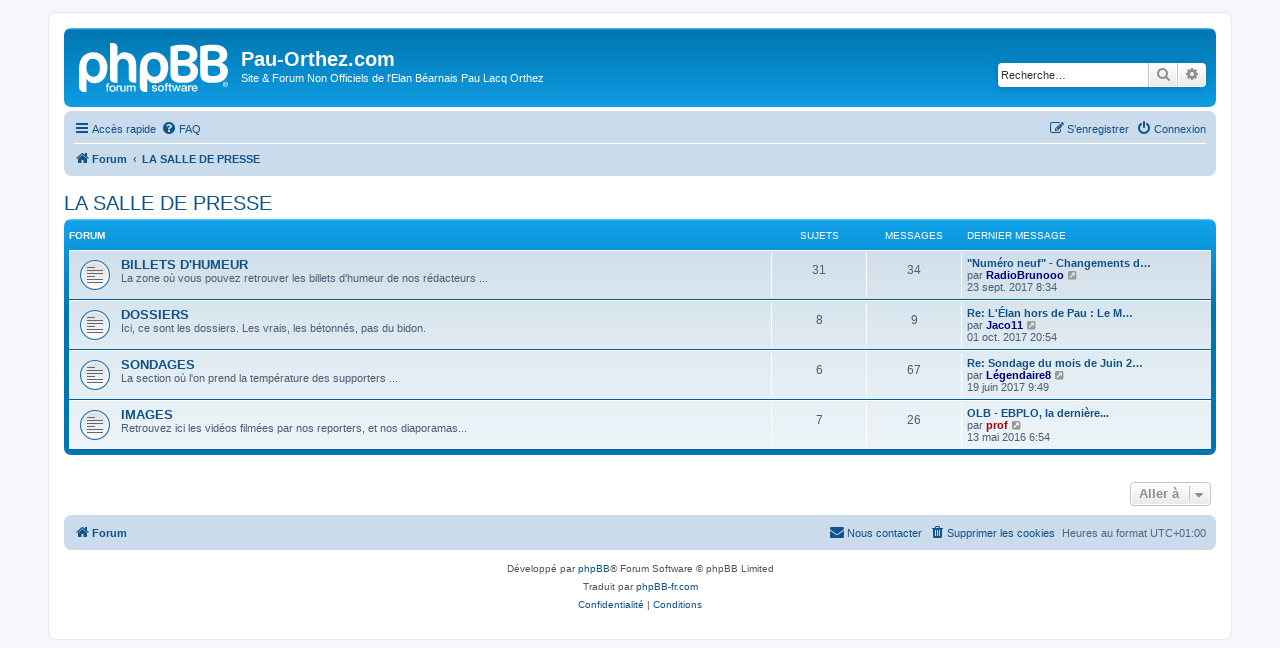

--- FILE ---
content_type: text/html; charset=UTF-8
request_url: http://www.pau-orthez.com/viewforum.php?f=22&sid=4026bd23fbce91499f7581a6600441d8
body_size: 4949
content:
<!DOCTYPE html>
<html dir="ltr" lang="fr">
<head>
<meta charset="utf-8" />
<meta http-equiv="X-UA-Compatible" content="IE=edge">
<meta name="viewport" content="width=device-width, initial-scale=1" />

<title>Pau-Orthez.com - LA SALLE DE PRESSE</title>

	<link rel="alternate" type="application/atom+xml" title="Flux - Pau-Orthez.com" href="/app.php/feed?sid=a0e0e5f835a2fcf8fcdd5f0b80292989">			<link rel="alternate" type="application/atom+xml" title="Flux - Nouveaux sujets" href="/app.php/feed/topics?sid=a0e0e5f835a2fcf8fcdd5f0b80292989">				

<!--
	phpBB style name: prosilver
	Based on style:   prosilver (this is the default phpBB3 style)
	Original author:  Tom Beddard ( http://www.subBlue.com/ )
	Modified by:
-->

<link href="./assets/css/font-awesome.min.css?assets_version=138" rel="stylesheet">
<link href="./styles/prosilver/theme/stylesheet.css?assets_version=138" rel="stylesheet">
<link href="./styles/prosilver/theme/fr/stylesheet.css?assets_version=138" rel="stylesheet">




<!--[if lte IE 9]>
	<link href="./styles/prosilver/theme/tweaks.css?assets_version=138" rel="stylesheet">
<![endif]-->





</head>
<body id="phpbb" class="nojs notouch section-viewforum ltr ">


<div id="wrap" class="wrap">
	<a id="top" class="top-anchor" accesskey="t"></a>
	<div id="page-header">
		<div class="headerbar" role="banner">
					<div class="inner">

			<div id="site-description" class="site-description">
		<a id="logo" class="logo" href="./index.php?sid=a0e0e5f835a2fcf8fcdd5f0b80292989" title="Forum">
					<span class="site_logo"></span>
				</a>
				<h1>Pau-Orthez.com</h1>
				<p>Site &amp; Forum Non Officiels de l'Elan Béarnais Pau Lacq Orthez</p>
				<p class="skiplink"><a href="#start_here">Vers le contenu</a></p>
			</div>

									<div id="search-box" class="search-box search-header" role="search">
				<form action="./search.php?sid=a0e0e5f835a2fcf8fcdd5f0b80292989" method="get" id="search">
				<fieldset>
					<input name="keywords" id="keywords" type="search" maxlength="128" title="Recherche par mots-clés" class="inputbox search tiny" size="20" value="" placeholder="Recherche…" />
					<button class="button button-search" type="submit" title="Rechercher">
						<i class="icon fa-search fa-fw" aria-hidden="true"></i><span class="sr-only">Rechercher</span>
					</button>
					<a href="./search.php?sid=a0e0e5f835a2fcf8fcdd5f0b80292989" class="button button-search-end" title="Recherche avancée">
						<i class="icon fa-cog fa-fw" aria-hidden="true"></i><span class="sr-only">Recherche avancée</span>
					</a>
					<input type="hidden" name="sid" value="a0e0e5f835a2fcf8fcdd5f0b80292989" />

				</fieldset>
				</form>
			</div>
						
			</div>
					</div>
				<div class="navbar" role="navigation">
	<div class="inner">

	<ul id="nav-main" class="nav-main linklist" role="menubar">

		<li id="quick-links" class="quick-links dropdown-container responsive-menu" data-skip-responsive="true">
			<a href="#" class="dropdown-trigger">
				<i class="icon fa-bars fa-fw" aria-hidden="true"></i><span>Accès rapide</span>
			</a>
			<div class="dropdown">
				<div class="pointer"><div class="pointer-inner"></div></div>
				<ul class="dropdown-contents" role="menu">
					
											<li class="separator"></li>
																									<li>
								<a href="./search.php?search_id=unanswered&amp;sid=a0e0e5f835a2fcf8fcdd5f0b80292989" role="menuitem">
									<i class="icon fa-file-o fa-fw icon-gray" aria-hidden="true"></i><span>Sujets sans réponse</span>
								</a>
							</li>
							<li>
								<a href="./search.php?search_id=active_topics&amp;sid=a0e0e5f835a2fcf8fcdd5f0b80292989" role="menuitem">
									<i class="icon fa-file-o fa-fw icon-blue" aria-hidden="true"></i><span>Sujets actifs</span>
								</a>
							</li>
							<li class="separator"></li>
							<li>
								<a href="./search.php?sid=a0e0e5f835a2fcf8fcdd5f0b80292989" role="menuitem">
									<i class="icon fa-search fa-fw" aria-hidden="true"></i><span>Rechercher</span>
								</a>
							</li>
					
										<li class="separator"></li>

									</ul>
			</div>
		</li>

				<li data-skip-responsive="true">
			<a href="/app.php/help/faq?sid=a0e0e5f835a2fcf8fcdd5f0b80292989" rel="help" title="Foire aux questions (Questions posées fréquemment)" role="menuitem">
				<i class="icon fa-question-circle fa-fw" aria-hidden="true"></i><span>FAQ</span>
			</a>
		</li>
						
			<li class="rightside"  data-skip-responsive="true">
			<a href="./ucp.php?mode=login&amp;redirect=viewforum.php%3Ff%3D22&amp;sid=a0e0e5f835a2fcf8fcdd5f0b80292989" title="Connexion" accesskey="x" role="menuitem">
				<i class="icon fa-power-off fa-fw" aria-hidden="true"></i><span>Connexion</span>
			</a>
		</li>
					<li class="rightside" data-skip-responsive="true">
				<a href="./ucp.php?mode=register&amp;sid=a0e0e5f835a2fcf8fcdd5f0b80292989" role="menuitem">
					<i class="icon fa-pencil-square-o  fa-fw" aria-hidden="true"></i><span>S’enregistrer</span>
				</a>
			</li>
						</ul>

	<ul id="nav-breadcrumbs" class="nav-breadcrumbs linklist navlinks" role="menubar">
				
		
		<li class="breadcrumbs" itemscope itemtype="https://schema.org/BreadcrumbList">

			
							<span class="crumb" itemtype="https://schema.org/ListItem" itemprop="itemListElement" itemscope><a itemprop="item" href="./index.php?sid=a0e0e5f835a2fcf8fcdd5f0b80292989" accesskey="h" data-navbar-reference="index"><i class="icon fa-home fa-fw"></i><span itemprop="name">Forum</span></a><meta itemprop="position" content="1" /></span>

											
								<span class="crumb" itemtype="https://schema.org/ListItem" itemprop="itemListElement" itemscope data-forum-id="22"><a itemprop="item" href="./viewforum.php?f=22&amp;sid=a0e0e5f835a2fcf8fcdd5f0b80292989"><span itemprop="name">LA SALLE DE PRESSE</span></a><meta itemprop="position" content="2" /></span>
							
					</li>

		
					<li class="rightside responsive-search">
				<a href="./search.php?sid=a0e0e5f835a2fcf8fcdd5f0b80292989" title="Voir les options de recherche avancée" role="menuitem">
					<i class="icon fa-search fa-fw" aria-hidden="true"></i><span class="sr-only">Rechercher</span>
				</a>
			</li>
			</ul>

	</div>
</div>
	</div>

	
	<a id="start_here" class="anchor"></a>
	<div id="page-body" class="page-body" role="main">
		
		<h2 class="forum-title"><a href="./viewforum.php?f=22&amp;sid=a0e0e5f835a2fcf8fcdd5f0b80292989">LA SALLE DE PRESSE</a></h2>


	
	
				<div class="forabg">
			<div class="inner">
			<ul class="topiclist">
				<li class="header">
										<dl class="row-item">
						<dt><div class="list-inner">Forum</div></dt>
						<dd class="topics">Sujets</dd>
						<dd class="posts">Messages</dd>
						<dd class="lastpost"><span>Dernier message</span></dd>
					</dl>
									</li>
			</ul>
			<ul class="topiclist forums">
		
					<li class="row">
						<dl class="row-item forum_read">
				<dt title="Aucun message non lu">
										<div class="list-inner">
													<!--
								<a class="feed-icon-forum" title="Flux - BILLETS D'HUMEUR" href="/app.php/feed/forum/23?sid=a0e0e5f835a2fcf8fcdd5f0b80292989">
									<i class="icon fa-rss-square fa-fw icon-orange" aria-hidden="true"></i><span class="sr-only">Flux - BILLETS D'HUMEUR</span>
								</a>
							-->
																		<a href="./viewforum.php?f=23&amp;sid=a0e0e5f835a2fcf8fcdd5f0b80292989" class="forumtitle">BILLETS D'HUMEUR</a>
						<br />La zone où vous pouvez retrouver les billets d'humeur de nos rédacteurs ...												
												<div class="responsive-show" style="display: none;">
															Sujets : <strong>31</strong>
													</div>
											</div>
				</dt>
									<dd class="topics">31 <dfn>Sujets</dfn></dd>
					<dd class="posts">34 <dfn>Messages</dfn></dd>
					<dd class="lastpost">
						<span>
																						<dfn>Dernier message</dfn>
																										<a href="./viewtopic.php?p=256217&amp;sid=a0e0e5f835a2fcf8fcdd5f0b80292989#p256217" title="&quot;Numéro neuf&quot; - Changements d'air (Septembre 2017)" class="lastsubject">&quot;Numéro neuf&quot; - Changements d…</a> <br />
																	par <a href="./memberlist.php?mode=viewprofile&amp;u=10206&amp;sid=a0e0e5f835a2fcf8fcdd5f0b80292989" style="color: #000080;" class="username-coloured">RadioBrunooo</a>																	<a href="./viewtopic.php?p=256217&amp;sid=a0e0e5f835a2fcf8fcdd5f0b80292989#p256217" title="Voir le dernier message">
										<i class="icon fa-external-link-square fa-fw icon-lightgray icon-md" aria-hidden="true"></i><span class="sr-only">Voir le dernier message</span>
									</a>
																<br /><time datetime="2017-09-23T06:34:06+00:00">23 sept. 2017 8:34</time>
													</span>
					</dd>
							</dl>
					</li>
			
	
	
			
					<li class="row">
						<dl class="row-item forum_read">
				<dt title="Aucun message non lu">
										<div class="list-inner">
													<!--
								<a class="feed-icon-forum" title="Flux - DOSSIERS" href="/app.php/feed/forum/24?sid=a0e0e5f835a2fcf8fcdd5f0b80292989">
									<i class="icon fa-rss-square fa-fw icon-orange" aria-hidden="true"></i><span class="sr-only">Flux - DOSSIERS</span>
								</a>
							-->
																		<a href="./viewforum.php?f=24&amp;sid=a0e0e5f835a2fcf8fcdd5f0b80292989" class="forumtitle">DOSSIERS</a>
						<br />Ici, ce sont les dossiers. Les vrais, les bétonnés, pas du bidon.												
												<div class="responsive-show" style="display: none;">
															Sujets : <strong>8</strong>
													</div>
											</div>
				</dt>
									<dd class="topics">8 <dfn>Sujets</dfn></dd>
					<dd class="posts">9 <dfn>Messages</dfn></dd>
					<dd class="lastpost">
						<span>
																						<dfn>Dernier message</dfn>
																										<a href="./viewtopic.php?p=257003&amp;sid=a0e0e5f835a2fcf8fcdd5f0b80292989#p257003" title="Re: L'Élan hors de Pau : Le Mans 30/09/2017" class="lastsubject">Re: L'Élan hors de Pau : Le M…</a> <br />
																	par <a href="./memberlist.php?mode=viewprofile&amp;u=1148&amp;sid=a0e0e5f835a2fcf8fcdd5f0b80292989" style="color: #000080;" class="username-coloured">Jaco11</a>																	<a href="./viewtopic.php?p=257003&amp;sid=a0e0e5f835a2fcf8fcdd5f0b80292989#p257003" title="Voir le dernier message">
										<i class="icon fa-external-link-square fa-fw icon-lightgray icon-md" aria-hidden="true"></i><span class="sr-only">Voir le dernier message</span>
									</a>
																<br /><time datetime="2017-10-01T18:54:22+00:00">01 oct. 2017 20:54</time>
													</span>
					</dd>
							</dl>
					</li>
			
	
	
			
					<li class="row">
						<dl class="row-item forum_read">
				<dt title="Aucun message non lu">
										<div class="list-inner">
													<!--
								<a class="feed-icon-forum" title="Flux - SONDAGES" href="/app.php/feed/forum/27?sid=a0e0e5f835a2fcf8fcdd5f0b80292989">
									<i class="icon fa-rss-square fa-fw icon-orange" aria-hidden="true"></i><span class="sr-only">Flux - SONDAGES</span>
								</a>
							-->
																		<a href="./viewforum.php?f=27&amp;sid=a0e0e5f835a2fcf8fcdd5f0b80292989" class="forumtitle">SONDAGES</a>
						<br />La section où l'on prend la température des supporters ...												
												<div class="responsive-show" style="display: none;">
															Sujets : <strong>6</strong>
													</div>
											</div>
				</dt>
									<dd class="topics">6 <dfn>Sujets</dfn></dd>
					<dd class="posts">67 <dfn>Messages</dfn></dd>
					<dd class="lastpost">
						<span>
																						<dfn>Dernier message</dfn>
																										<a href="./viewtopic.php?p=252111&amp;sid=a0e0e5f835a2fcf8fcdd5f0b80292989#p252111" title="Re: Sondage du mois de Juin 2017" class="lastsubject">Re: Sondage du mois de Juin 2…</a> <br />
																	par <a href="./memberlist.php?mode=viewprofile&amp;u=631&amp;sid=a0e0e5f835a2fcf8fcdd5f0b80292989" style="color: #000080;" class="username-coloured">Légendaire8</a>																	<a href="./viewtopic.php?p=252111&amp;sid=a0e0e5f835a2fcf8fcdd5f0b80292989#p252111" title="Voir le dernier message">
										<i class="icon fa-external-link-square fa-fw icon-lightgray icon-md" aria-hidden="true"></i><span class="sr-only">Voir le dernier message</span>
									</a>
																<br /><time datetime="2017-06-19T07:49:13+00:00">19 juin 2017 9:49</time>
													</span>
					</dd>
							</dl>
					</li>
			
	
	
			
					<li class="row">
						<dl class="row-item forum_read">
				<dt title="Aucun message non lu">
										<div class="list-inner">
													<!--
								<a class="feed-icon-forum" title="Flux - IMAGES" href="/app.php/feed/forum/25?sid=a0e0e5f835a2fcf8fcdd5f0b80292989">
									<i class="icon fa-rss-square fa-fw icon-orange" aria-hidden="true"></i><span class="sr-only">Flux - IMAGES</span>
								</a>
							-->
																		<a href="./viewforum.php?f=25&amp;sid=a0e0e5f835a2fcf8fcdd5f0b80292989" class="forumtitle">IMAGES</a>
						<br />Retrouvez ici les vidéos filmées par nos reporters, et nos diaporamas...												
												<div class="responsive-show" style="display: none;">
															Sujets : <strong>7</strong>
													</div>
											</div>
				</dt>
									<dd class="topics">7 <dfn>Sujets</dfn></dd>
					<dd class="posts">26 <dfn>Messages</dfn></dd>
					<dd class="lastpost">
						<span>
																						<dfn>Dernier message</dfn>
																										<a href="./viewtopic.php?p=231642&amp;sid=a0e0e5f835a2fcf8fcdd5f0b80292989#p231642" title="OLB - EBPLO, la dernière..." class="lastsubject">OLB - EBPLO, la dernière...</a> <br />
																	par <a href="./memberlist.php?mode=viewprofile&amp;u=7&amp;sid=a0e0e5f835a2fcf8fcdd5f0b80292989" style="color: #AA0000;" class="username-coloured">prof</a>																	<a href="./viewtopic.php?p=231642&amp;sid=a0e0e5f835a2fcf8fcdd5f0b80292989#p231642" title="Voir le dernier message">
										<i class="icon fa-external-link-square fa-fw icon-lightgray icon-md" aria-hidden="true"></i><span class="sr-only">Voir le dernier message</span>
									</a>
																<br /><time datetime="2016-05-13T04:54:20+00:00">13 mai 2016 6:54</time>
													</span>
					</dd>
							</dl>
					</li>
			
				</ul>

			</div>
		</div>
		




	


<div class="action-bar actions-jump">
	
		<div class="jumpbox dropdown-container dropdown-container-right dropdown-up dropdown-left dropdown-button-control" id="jumpbox">
			<span title="Aller à" class="button button-secondary dropdown-trigger dropdown-select">
				<span>Aller à</span>
				<span class="caret"><i class="icon fa-sort-down fa-fw" aria-hidden="true"></i></span>
			</span>
		<div class="dropdown">
			<div class="pointer"><div class="pointer-inner"></div></div>
			<ul class="dropdown-contents">
																				<li><a href="./viewforum.php?f=16&amp;sid=a0e0e5f835a2fcf8fcdd5f0b80292989" class="jumpbox-cat-link"> <span> LE GUICHET</span></a></li>
																<li><a href="./viewforum.php?f=20&amp;sid=a0e0e5f835a2fcf8fcdd5f0b80292989" class="jumpbox-sub-link"><span class="spacer"></span> <span>&#8627; &nbsp; GUICHET</span></a></li>
																<li><a href="./viewforum.php?f=11&amp;sid=a0e0e5f835a2fcf8fcdd5f0b80292989" class="jumpbox-cat-link"> <span> LE PALAIS DES SPORTS</span></a></li>
																<li><a href="./viewforum.php?f=2&amp;sid=a0e0e5f835a2fcf8fcdd5f0b80292989" class="jumpbox-sub-link"><span class="spacer"></span> <span>&#8627; &nbsp; ÉLAN BÉARNAIS PAU-LACQ-ORTHEZ</span></a></li>
																<li><a href="./viewforum.php?f=7&amp;sid=a0e0e5f835a2fcf8fcdd5f0b80292989" class="jumpbox-sub-link"><span class="spacer"></span> <span>&#8627; &nbsp; LA BUVETTE</span></a></li>
																<li><a href="./viewforum.php?f=17&amp;sid=a0e0e5f835a2fcf8fcdd5f0b80292989" class="jumpbox-sub-link"><span class="spacer"></span> <span>&#8627; &nbsp; LES PRONOSTICS</span></a></li>
																<li><a href="./viewforum.php?f=28&amp;sid=a0e0e5f835a2fcf8fcdd5f0b80292989" class="jumpbox-sub-link"><span class="spacer"></span> <span>&#8627; &nbsp; GREEN FIRE</span></a></li>
																<li><a href="./viewforum.php?f=22&amp;sid=a0e0e5f835a2fcf8fcdd5f0b80292989" class="jumpbox-cat-link"> <span> LA SALLE DE PRESSE</span></a></li>
																<li><a href="./viewforum.php?f=23&amp;sid=a0e0e5f835a2fcf8fcdd5f0b80292989" class="jumpbox-sub-link"><span class="spacer"></span> <span>&#8627; &nbsp; BILLETS D'HUMEUR</span></a></li>
																<li><a href="./viewforum.php?f=24&amp;sid=a0e0e5f835a2fcf8fcdd5f0b80292989" class="jumpbox-sub-link"><span class="spacer"></span> <span>&#8627; &nbsp; DOSSIERS</span></a></li>
																<li><a href="./viewforum.php?f=27&amp;sid=a0e0e5f835a2fcf8fcdd5f0b80292989" class="jumpbox-sub-link"><span class="spacer"></span> <span>&#8627; &nbsp; SONDAGES</span></a></li>
																<li><a href="./viewforum.php?f=25&amp;sid=a0e0e5f835a2fcf8fcdd5f0b80292989" class="jumpbox-sub-link"><span class="spacer"></span> <span>&#8627; &nbsp; IMAGES</span></a></li>
											</ul>
		</div>
	</div>

	</div>




			</div>


<div id="page-footer" class="page-footer" role="contentinfo">
	<div class="navbar" role="navigation">
	<div class="inner">

	<ul id="nav-footer" class="nav-footer linklist" role="menubar">
		<li class="breadcrumbs">
									<span class="crumb"><a href="./index.php?sid=a0e0e5f835a2fcf8fcdd5f0b80292989" data-navbar-reference="index"><i class="icon fa-home fa-fw" aria-hidden="true"></i><span>Forum</span></a></span>					</li>
		
				<li class="rightside">Heures au format <span title="Europe/Paris">UTC+01:00</span></li>
							<li class="rightside">
				<a href="/app.php/user/delete_cookies?sid=a0e0e5f835a2fcf8fcdd5f0b80292989" data-ajax="true" data-refresh="true" role="menuitem">
					<i class="icon fa-trash fa-fw" aria-hidden="true"></i><span>Supprimer les cookies</span>
				</a>
			</li>
																<li class="rightside" data-last-responsive="true">
				<a href="./memberlist.php?mode=contactadmin&amp;sid=a0e0e5f835a2fcf8fcdd5f0b80292989" role="menuitem">
					<i class="icon fa-envelope fa-fw" aria-hidden="true"></i><span>Nous contacter</span>
				</a>
			</li>
			</ul>

	</div>
</div>

	<div class="copyright">
				<p class="footer-row">
			<span class="footer-copyright">Développé par <a href="https://www.phpbb.com/">phpBB</a>&reg; Forum Software &copy; phpBB Limited</span>
		</p>
				<p class="footer-row">
			<span class="footer-copyright">Traduit par <a href="https://www.phpbb-fr.com">phpBB-fr.com</a></span>
		</p>
						<p class="footer-row" role="menu">
			<a class="footer-link" href="./ucp.php?mode=privacy&amp;sid=a0e0e5f835a2fcf8fcdd5f0b80292989" title="Confidentialité" role="menuitem">
				<span class="footer-link-text">Confidentialité</span>
			</a>
			|
			<a class="footer-link" href="./ucp.php?mode=terms&amp;sid=a0e0e5f835a2fcf8fcdd5f0b80292989" title="Conditions" role="menuitem">
				<span class="footer-link-text">Conditions</span>
			</a>
		</p>
					</div>

	<div id="darkenwrapper" class="darkenwrapper" data-ajax-error-title="Erreur AJAX" data-ajax-error-text="Quelque chose s’est mal passé lors du traitement de votre demande." data-ajax-error-text-abort="Requête annulée par l’utilisateur." data-ajax-error-text-timeout="Votre demande a expiré. Essayez à nouveau." data-ajax-error-text-parsererror="Quelque chose s’est mal passé lors du traitement de votre demande et le serveur a renvoyé une réponse invalide.">
		<div id="darken" class="darken">&nbsp;</div>
	</div>

	<div id="phpbb_alert" class="phpbb_alert" data-l-err="Erreur" data-l-timeout-processing-req="Délai d’attente de la demande dépassé.">
		<a href="#" class="alert_close">
			<i class="icon fa-times-circle fa-fw" aria-hidden="true"></i>
		</a>
		<h3 class="alert_title">&nbsp;</h3><p class="alert_text"></p>
	</div>
	<div id="phpbb_confirm" class="phpbb_alert">
		<a href="#" class="alert_close">
			<i class="icon fa-times-circle fa-fw" aria-hidden="true"></i>
		</a>
		<div class="alert_text"></div>
	</div>
</div>

</div>

<div>
	<a id="bottom" class="anchor" accesskey="z"></a>
	</div>

<script src="./assets/javascript/jquery-3.7.1.min.js?assets_version=138"></script>
<script src="./assets/javascript/core.js?assets_version=138"></script>



<script src="./styles/prosilver/template/forum_fn.js?assets_version=138"></script>
<script src="./styles/prosilver/template/ajax.js?assets_version=138"></script>



</body>
</html>
